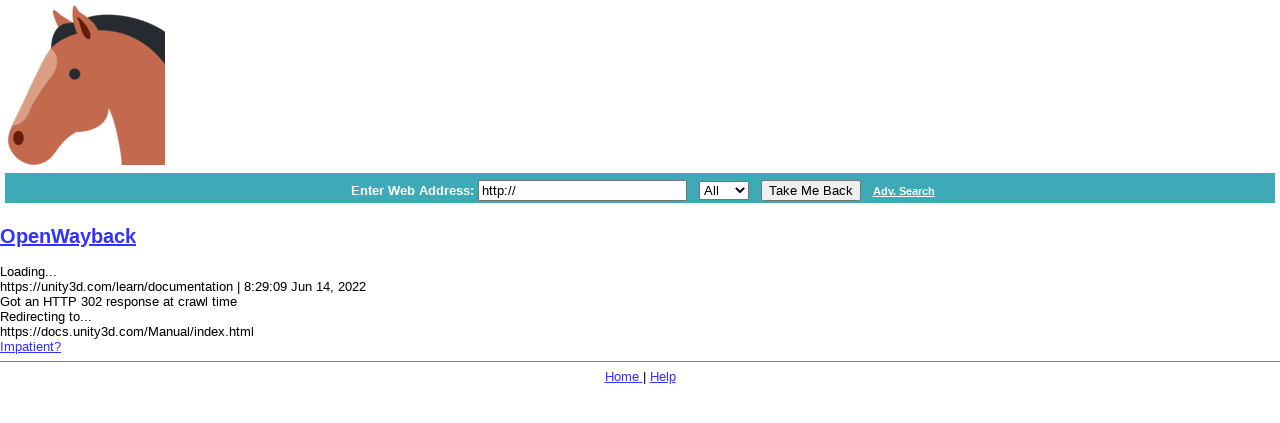

--- FILE ---
content_type: text/html;charset=utf-8
request_url: https://koobas.hobune.stream/wayback/20220614082909/https://unity3d.com/learn/documentation
body_size: 1814
content:















    <!DOCTYPE html PUBLIC "-//W3C//DTD XHTML 1.0 Strict//EN"
   "http://www.w3.org/TR/xhtml1/DTD/xhtml1-strict.dtd">






<!-- HEADER -->
<html xmlns="http://www.w3.org/1999/xhtml">

	<head>
<script src="https://unpkg.com/@ruffle-rs/ruffle"></script>
		<meta http-equiv="content-type" content="text/html; charset=utf-8" />
		      
		<link rel="stylesheet" type="text/css" 
			href="https://koobas.hobune.stream/wayback/css/styles.css"
			src="https://koobas.hobune.stream/wayback/css/styles.css" />
		<title>OpenWayback</title>
		<base target="_top" />
	</head>

	<body bgcolor="white" alink="red" vlink="#0000aa" link="blue" 
		style="font-family: Arial; font-size: 10pt">

		<table width="100%" border="0" cellpadding="0" cellspacing="5">

			<tr>

				<!-- OPENWAYBACK LOGO -->
				
				<td width="26%"><a href="https://koobas.hobune.stream/wayback/"><img src="https://koobas.hobune.stream/wayback/images/OpenWayback-banner.png" border="0"></a></td>

				<!-- /OPENWAYBACK LOGO -->
			
				<!-- COLLECTION-EMPTYLOGO -->

				<td width="70%" align="right"></td>

				<!-- /COLLECTION-EMPTY LOGO -->

			</tr>

			<!-- GREEN BANNER -->
			<tr> 
				<td colspan="2" height="30" align="center" class="mainSecHeadW"> 
					<table width="100%" border="0" cellspacing="0" cellpadding="0">

						<tr class="mainBColor">
							<td colspan="2">
								<table border="0" width="80%" align="center">


									<!-- URL FORM -->
									<form action="https://koobas.hobune.stream/wayback/query" method="get">


										<tr>
											<td nowrap align="center"><img src="https://koobas.hobune.stream/wayback/images/shim.gif" width="1" height="20"> 

												<b class="mainBodyW">
													<font size="2" color="#FFFFFF" face="Arial, Helvetica, sans-serif">
														Enter Web Address:
													</font> 
													<input type="hidden" name="type" value="urlquery">
													<input type="text" name="url" value="http://" size="24" maxlength="256">
													&nbsp;
												</b> 
												<select name="date" size="1">
												    <option value="" selected>All</option>
												    
                                                                                                        <option>2026</option>
                                                                                                    
                                                                                                        <option>2025</option>
                                                                                                    
                                                                                                        <option>2024</option>
                                                                                                    
                                                                                                        <option>2023</option>
                                                                                                    
                                                                                                        <option>2022</option>
                                                                                                    
                                                                                                        <option>2021</option>
                                                                                                    
                                                                                                        <option>2020</option>
                                                                                                    
                                                                                                        <option>2019</option>
                                                                                                    
                                                                                                        <option>2018</option>
                                                                                                    
                                                                                                        <option>2017</option>
                                                                                                    
                                                                                                        <option>2016</option>
                                                                                                    
                                                                                                        <option>2015</option>
                                                                                                    
                                                                                                        <option>2014</option>
                                                                                                    
                                                                                                        <option>2013</option>
                                                                                                    
                                                                                                        <option>2012</option>
                                                                                                    
                                                                                                        <option>2011</option>
                                                                                                    
                                                                                                        <option>2010</option>
                                                                                                    
                                                                                                        <option>2009</option>
                                                                                                    
                                                                                                        <option>2008</option>
                                                                                                    
                                                                                                        <option>2007</option>
                                                                                                    
                                                                                                        <option>2006</option>
                                                                                                    
                                                                                                        <option>2005</option>
                                                                                                    
                                                                                                        <option>2004</option>
                                                                                                    
                                                                                                        <option>2003</option>
                                                                                                    
                                                                                                        <option>2002</option>
                                                                                                    
                                                                                                        <option>2001</option>
                                                                                                    
                                                                                                        <option>2000</option>
                                                                                                    
                                                                                                        <option>1999</option>
                                                                                                    
                                                                                                        <option>1998</option>
                                                                                                    
                                                                                                        <option>1997</option>
                                                                                                    
                                                                                                        <option>1996</option>
                                                                                                    
												</select>
												&nbsp;
												<input type="submit" name="Submit" value="Take Me Back" align="absMiddle">
												&nbsp;
												<a href="https://koobas.hobune.stream/wayback/advanced_search.jsp" style="color:white;font-size:11px">
													Adv. Search
												</a>

											</td>
										</tr>


									</form>
									<!-- /URL FORM -->
									  
								</table>
							</td>
						</tr>
					</table>
				</td>
			</tr>
			<!-- /GREEN BANNER -->
		</table>
<!-- /HEADER -->


        <div id="positionHome">
            <section>
            <div id="logoHome">
                <a href="/index.jsp"><h1><span>OpenWayback</span></h1></a>
            </div>
            </section>
            <section>
            <div id="error">
	<script type="text/javascript">
	function go() {
		document.location.href = "https:\/\/koobas.hobune.stream\/wayback\/20220614082909\/https:\/\/docs.unity3d.com\/Manual\/index.html";
	}
	window.setTimeout("go()",5000);
	</script>
		<p class="code">Loading...</p>
		<p class="code shift target">https://unity3d.com/learn/documentation | 8:29:09 Jun 14, 2022</p>
		<p class="code shift red">Got an HTTP 302 response at crawl time</p>
		<p class="code">Redirecting to...</p>
		<p class="code shift target">https://docs.unity3d.com/Manual/index.html</p>
        <p class="impatient"><a href="https://koobas.hobune.stream/wayback/20220614082909/https://docs.unity3d.com/Manual/index.html">Impatient?</a></p>
            </div>
            </section>
            <div id="errorBorder"></div>

        



<!-- FOOTER -->
		<div align="center">
			<hr noshade size="1" align="center">
			
			<p>
				<a href="https://koobas.hobune.stream/wayback/">
					Home
				</a> |
				<a href="https://koobas.hobune.stream/wayback/help.jsp">
					Help
				</a>
			</p>
		</div>
	</body>
</html>
<!-- /FOOTER -->
